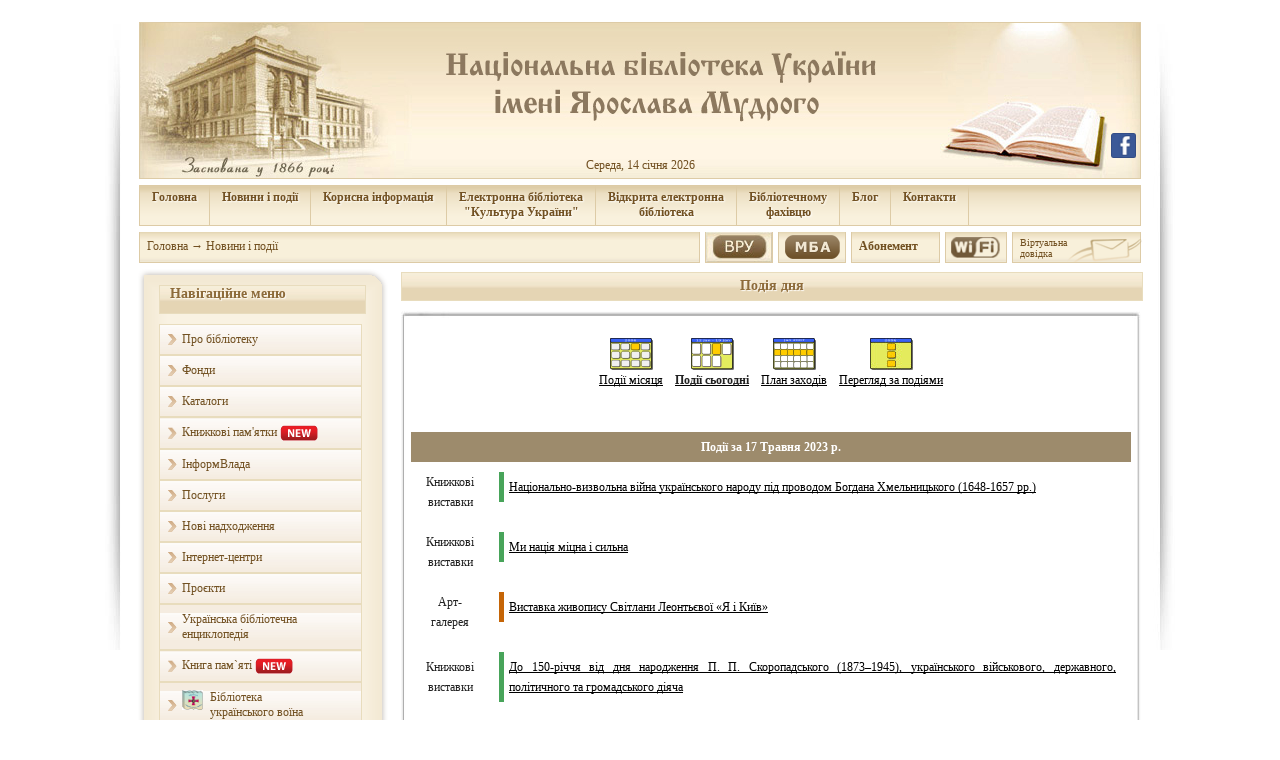

--- FILE ---
content_type: text/html; charset=UTF-8
request_url: https://nlu.org.ua/event.php?date=2023-05-17
body_size: 44014
content:
<?xml version="1.0" encoding="utf-8"?>
<!DOCTYPE html PUBLIC "-//W3C//DTD XHTML 1.0 Strict//EN" "http://www.w3.org/TR/xhtml1/DTD/xhtml1-strict.dtd"><html xmlns="http://www.w3.org/1999/xhtml" xml:lang="uk-ua" lang="uk-ua">
<title>Національна бібліотека України ім. Ярослава Мудрого</title>
<link type="image/png" rel="icon" href="/favicon.ico" />
<meta name="keywords" lang="ru" content="библиотека, библиотека киев, библиотека им. Ярослава Мудрого" />
<meta name="keywords" lang="ua" content="бібліотека, бібліотека київ, бібліотека ім. Ярослава Мудрого" />
<meta name="keywords" lang="en" content="library, library kiev, Yaroslav Mudryi National Library of Ukraine" />
<META NAME="Description" CONTENT="Національна  бібліотека України імені Ярослава Мудрого – провідний державний культурний, освітній, науково-інформаційний заклад. Це загальнодоступна установа з універсальними за змістом фондами, яка обслуговує найширші верстви населення.">
<meta name="google-translate-customization" content="ca0e50e2d51add6e-37d334e6edc7d686-g4889ec6b220e89c3-9"></meta>
<head>
<link rel="stylesheet" href="css/style.css?ver=2" type="text/css" />
<link rel="stylesheet" href="css/content.css" type="text/css" />
<link rel="stylesheet" href="css/material-icon.css" type="text/css" />
<script type="text/javascript" src="js/tinymce/jscripts/tiny_mce/tiny_mce.js"></script>
<script type="text/javascript" src="js/jquery-1.12.4.min.js"></script>
<!-- <script type='text/javascript' src='http://ajax.googleapis.com/ajax/libs/jquery/1.4.2/jquery.min.js'></script> -->
<script src="js/script.js" type="text/javascript"></script>
<script type='text/javascript' src='plugins/gallery/js/script.js'></script>
<script type='text/javascript' src='js/date.format.js'></script>
<script type='text/javascript' src='js/CalendarBox.js'></script>

<!-- <script type="text/javascript" src="plugins/highslide/highslide-with-html.js"></script> --!>
<script type="text/javascript" src="plugins/highslide/highslide-with-gallery.js"></script>
<link rel="stylesheet" type="text/css" href="plugins/highslide/highslide.css" />

<script type="text/javascript">
hs.graphicsDir = 'plugins/highslide/graphics/';
hs.align = 'center';
hs.transitions = ['expand', 'crossfade'];
hs.outlineType = 'glossy-dark';
hs.wrapperClassName = 'dark';
hs.fadeInOut = true;
hs.dimmingOpacity = 0.75;

// Add the controlbar
if (hs.addSlideshow) hs.addSlideshow({
        //slideshowGroup: 'group1',
        interval: 5000,
        repeat: false,
        useControls: true,
        fixedControls: 'fit',
        overlayOptions: {
                opacity: .6,
                position: 'bottom center',
                hideOnMouseOut: true
        }
});

</script>

<!-- Global site tag (gtag.js) - Google Analytics -->
<!--
<script async src="https://www.googletagmanager.com/gtag/js?id=UA-50766008-2"></script>
<script>
  window.dataLayer = window.dataLayer || [];
  function gtag(){dataLayer.push(arguments);}
  gtag('js', new Date());

  gtag('config', 'UA-50766008-2');
  gtag('config', 'UA-50766008-7');
</script>
 -->
 <!-- Google tag (gtag.js) -->
<script async src="https://www.googletagmanager.com/gtag/js?id=G-6D1XRRV20N"></script>
<script>
  window.dataLayer = window.dataLayer || [];
  function gtag(){dataLayer.push(arguments);}
  gtag('js', new Date());

  gtag('config', 'G-6D1XRRV20N');
</script>
 
<script language=javascript>
</script>
<script type='text/javascript' src='//translate.google.com/translate_a/element.js?cb=googleTranslateElementInit'></script>
</head>
<body class=bg onClick='HideAll()'>
﻿<div id="up_knopka"><img src="./img/arrow_up.png"></div>
<script type="text/javascript">
  var top_show = 100; // В каком положении полосы прокрутки начинать показ кнопки "Наверх"
  var delay = 800; // Задержка прокрутки
  $(document).ready(function() {
    $(window).scroll(function () { // При прокрутке попадаем в эту функцию
      /* В зависимости от положения полосы прокрукти и значения top_show, скрываем или открываем кнопку "Наверх" */
      if ($(this).scrollTop() > top_show) $('#up_knopka').fadeIn();
      else $('#up_knopka').fadeOut();
    });
    $('#up_knopka').click(function () { // При клике по кнопке "Наверх" попадаем в эту функцию
      /* Плавная прокрутка наверх */
      $('body,html').animate({
        scrollTop: 0
      }, delay);
    });
  });
</script>

	
	<!--<div class='head2' style='position:absolute; z-index:999; margin-left:40%; margin-top:60px'><img src="./img/Ramka_150_year.png" width="280"></div>
-->

<table style='margin:auto' width=1000>
<tr><td colspan=2><a href='https://www.facebook.com/nlu.org.ua/' title='facebook'><div style='position:absolute; z-index:6; margin-left:972px; top:133px; '><img style='width:25px;' src='img/facebook.png'></div></a><div style='position:absolute; z-index:6; margin-left:1025px; top:10px;' id='google_translate_element'></div>
<script type='text/javascript'>
function googleTranslateElementInit()
{
new google.translate.TranslateElement({pageLanguage: 'uk', includedLanguages: 'ar,az,be,bg,cs,da,de,el,en,es,et,fi,fr,hy,it,ja,ko,nl,no,pl,pt,ru,sk,sl,sr,sv,sw,uk,zh-CN,zh-TW', layout: google.translate.TranslateElement.InlineLayout.SIMPLE, gaTrack: true, gaId: 'UA-50766008-2',autoDisplay: false}, 'google_translate_element');
}
</script><div  id='Clock' class='head1'><div class='Time' >Середа, 14 січня 2026</div></div>
<a href='/'><div style='position:absolute; cursor:pointer; top:25px; height:120px; width:210px; margin-left:20px; z-index:11' onClick='window.location="/"'></div></a>
<div class='TopMenu'><table cellpadding=0 cellspacing=0>
<tr>
<td onClick='window.location="/"'><div class='MenuTitle'><a href='/'>Головна</a></div>
</td><td onClick='window.location="event.php"'  onMouseOut='document.getElementById("submenu_80").style.display="none";' onMouseOver='document.getElementById("submenu_80").style.display="block";'><div class='MenuTitle'><a href='event.php'>Новини і події</a></div>
<div class='subMenu' id='submenu_80'>
<table cellspacing=0>
<tr class='MenuItem' onMouseOver='this.className="MenuItemHover"' onMouseOut='this.className="MenuItem"' onClick='window.location="event.php?Podiyi=2"'><td valign=top><a href='event.php?Podiyi=2' class='MenuItem'>Арт-галерея</a></td></tr>
<tr class='MenuItem' onMouseOver='this.className="MenuItemHover"' onMouseOut='this.className="MenuItem"' onClick='window.location="event.php?Podiyi=14"'><td valign=top><a href='event.php?Podiyi=14' class='MenuItem'>БібліоМайстерня</a></td></tr>
<tr class='MenuItem' onMouseOver='this.className="MenuItemHover"; document.getElementById("submenu_120").style.display="block";' onMouseOut='this.className="MenuItem"; document.getElementById("submenu_120").style.display="none";'><td valign=top><span class='MenuTitle' style='font-weight:normal'>Вітальні</span></td><td style='padding:0'><div style='margin-top:-13px;' class='subMenuL2' id='submenu_120'>
<div class='MenuItemL2' onMouseOver='this.className="MenuItemHoverL2"' onMouseOut='this.className="MenuItemL2"' onClick='window.location="event.php?Podiyi=12"'><a href='event.php?Podiyi=12' class='MenuItem'>Бібліовітальня на Грушевського</a></div>
<div class='MenuItemL2' onMouseOver='this.className="MenuItemHoverL2"' onMouseOut='this.className="MenuItemL2"' onClick='window.location="event.php?Podiyi=6"'><a href='event.php?Podiyi=6' class='MenuItem'>Літературно-мистецька вітальня "Гармонія Всесвіту"</a></div>
<div class='MenuItemL2' onMouseOver='this.className="MenuItemHoverL2"' onMouseOut='this.className="MenuItemL2"' onClick='window.location="event.php?Podiyi=8"'><a href='event.php?Podiyi=8' class='MenuItem'>Кіномистецька вітальня</a></div>
<div class='MenuItemL2' onMouseOver='this.className="MenuItemHoverL2"' onMouseOut='this.className="MenuItemL2"' onClick='window.location="event.php?Podiyi=13"'><a href='event.php?Podiyi=13' class='MenuItem'>Музична вітальня</a></div>

</div>
</td></tr>
<tr class='MenuItem' onMouseOver='this.className="MenuItemHover"; document.getElementById("submenu_124").style.display="block";' onMouseOut='this.className="MenuItem"; document.getElementById("submenu_124").style.display="none";'><td valign=top><span class='MenuTitle' style='font-weight:normal'>Клуби</span></td><td style='padding:0'><div style='margin-top:-13px;' class='subMenuL2' id='submenu_124'>
<div class='MenuItemL2' onMouseOver='this.className="MenuItemHoverL2"' onMouseOut='this.className="MenuItemL2"' onClick='window.location="event.php?Podiyi=4"'><a href='event.php?Podiyi=4' class='MenuItem'>Бібліотечний клуб "Бібліотека і Місто"</a></div>
<div class='MenuItemL2' onMouseOver='this.className="MenuItemHoverL2"' onMouseOut='this.className="MenuItemL2"' onClick='window.location="event.php?Podiyi=7"'><a href='event.php?Podiyi=7' class='MenuItem'>Клуб прихильників книги "Субота у Бегемота"</a></div>
<div class='MenuItemL2' onMouseOver='this.className="MenuItemHoverL2"' onMouseOut='this.className="MenuItemL2"' onClick='window.location="event.php?Podiyi=9"'><a href='event.php?Podiyi=9' class='MenuItem'>Клуб шанувальників музики "Душу музикою омий"</a></div>
<div class='MenuItemL2' onMouseOver='this.className="MenuItemHoverL2"' onMouseOut='this.className="MenuItemL2"' onClick='window.location="event.php?Podiyi=10"'><a href='event.php?Podiyi=10' class='MenuItem'>Пісенно-туристський клуб	</a></div>
<div class='MenuItemL2' onMouseOver='this.className="MenuItemHoverL2"' onMouseOut='this.className="MenuItemL2"' onClick='window.location="event.php?Podiyi=15"'><a href='event.php?Podiyi=15' class='MenuItem'>Музичний клуб "Академія"</a></div>

</div>
</td></tr>
<tr class='MenuItem' onMouseOver='this.className="MenuItemHover"; document.getElementById("submenu_129").style.display="block";' onMouseOut='this.className="MenuItem"; document.getElementById("submenu_129").style.display="none";'><td valign=top><span class='MenuTitle' style='font-weight:normal'>Студії</span></td><td style='padding:0'><div style='margin-top:-13px;' class='subMenuL2' id='submenu_129'>
<div class='MenuItemL2' onMouseOver='this.className="MenuItemHoverL2"' onMouseOut='this.className="MenuItemL2"' onClick='window.location="event.php?Podiyi=3"'><a href='event.php?Podiyi=3' class='MenuItem'>Шевченкознавчі студії</a></div>

</div>
</td></tr>
<tr class='MenuItem' onMouseOver='this.className="MenuItemHover"; document.getElementById("submenu_132").style.display="block";' onMouseOut='this.className="MenuItem"; document.getElementById("submenu_132").style.display="none";'><td valign=top><span class='MenuTitle' style='font-weight:normal'>Книжкові виставки</span></td><td style='padding:0'><div style='margin-top:-13px;' class='subMenuL2' id='submenu_132'>
<div class='MenuItemL2' onMouseOver='this.className="MenuItemHoverL2"' onMouseOut='this.className="MenuItemL2"' onClick='window.location="event.php?Podiyi=1"'><a href='event.php?Podiyi=1' class='MenuItem'>Традиційні</a></div>
<div class='MenuItemL2' onMouseOver='this.className="MenuItemHoverL2"' onMouseOut='this.className="MenuItemL2"' onClick='window.location="event.php?Podiyi=11"'><a href='event.php?Podiyi=11' class='MenuItem'>Віртуальні</a></div>

</div>
</td></tr>
<tr class='MenuItem' onMouseOver='this.className="MenuItemHover"' onMouseOut='this.className="MenuItem"' onClick='window.location="event.php?Podiyi=0"'><td valign=top><a href='event.php?Podiyi=0' class='MenuItem'>Презентації</a></td></tr>
<tr class='MenuItem' onMouseOver='this.className="MenuItemHover"' onMouseOut='this.className="MenuItem"' onClick='window.location="event.php?Podiyi=5"'><td valign=top><a href='event.php?Podiyi=5' class='MenuItem'>Інші події	</a></td></tr>
</table>
</div>
</td><td   onMouseOut='document.getElementById("submenu_8").style.display="none";' onMouseOver='document.getElementById("submenu_8").style.display="block";'><div class='MenuTitle'>Корисна інформація</div>
<div class='subMenu' id='submenu_8'>
<table cellspacing=0>
<tr class='MenuItem' onMouseOver='this.className="MenuItemHover"' onMouseOut='this.className="MenuItem"' onClick='window.location="article.php?id=26"'><td valign=top><a href='article.php?id=26' class='MenuItem'>Графік обслуговування<br> користувачів</a></td></tr>
<tr class='MenuItem' onMouseOver='this.className="MenuItemHover"' onMouseOut='this.className="MenuItem"' onClick='window.location="article.php?id=25"'><td valign=top><a href='article.php?id=25' class='MenuItem'>Правила користування</a></td></tr>
<tr class='MenuItem' onMouseOver='this.className="MenuItemHover"' onMouseOut='this.className="MenuItem"' onClick='window.location="article.php?id=57"'><td valign=top><a href='article.php?id=57' class='MenuItem'>Поради користувачу</a></td></tr>
<tr class='MenuItem' onMouseOver='this.className="MenuItemHover"' onMouseOut='this.className="MenuItem"' onClick='window.location="article.php?id=47"'><td valign=top><a href='article.php?id=47' class='MenuItem'>Путівник</a></td></tr>
<tr class='MenuItem' onMouseOver='this.className="MenuItemHover"' onMouseOut='this.className="MenuItem"' onClick='window.location="article.php?id=80"'><td valign=top><a href='article.php?id=80' class='MenuItem'>Бібліографічні уроки</a></td></tr>
<tr class='MenuItem' onMouseOver='this.className="MenuItemHover"' onMouseOut='this.className="MenuItem"' onClick='window.location="article.php?id=16"'><td valign=top><a href='article.php?id=16' class='MenuItem'>Дні відкритих дверей</a></td></tr>
</table>
</div>
</td><td   onMouseOut='document.getElementById("submenu_7").style.display="none";' onMouseOver='document.getElementById("submenu_7").style.display="block";'><div class='MenuTitle'><a href="redirect.php?url=https://elib.nlu.org.ua">Електронна бібліотека<br>"Культура України"</a></div>
<div class='subMenu' id='submenu_7'>
<table cellspacing=0>
<tr class='MenuItem' onMouseOver='this.className="MenuItemHover"' onMouseOut='this.className="MenuItem"' onClick='window.location="redirect.php?url=http://elib.nlu.org.ua"'><td valign=top><a href='redirect.php?url=http://elib.nlu.org.ua' class='MenuItem'><img border=0 src="img/elib_logo.jpg"></a></td></tr>
</table>
</div>
</td><td   onMouseOut='document.getElementById("submenu_140").style.display="none";' onMouseOver='document.getElementById("submenu_140").style.display="block";'><div class='MenuTitle'><a href="redirect.php?url=https://web.nlu.org.ua">Відкрита електронна<br>бібліотека</a></div>
<div class='subMenu' id='submenu_140'>
<table cellspacing=0>
<tr class='MenuItem' onMouseOver='this.className="MenuItemHover"' onMouseOut='this.className="MenuItem"' onClick='window.location="redirect.php?url=http://web.nlu.org.ua"'><td valign=top><a href='redirect.php?url=http://web.nlu.org.ua' class='MenuItem'><img border=0 src="img/web_logo.jpg"></a></td></tr>
</table>
</div>
</td><td   onMouseOut='document.getElementById("submenu_69").style.display="none";' onMouseOver='document.getElementById("submenu_69").style.display="block";'><div class='MenuTitle'><a href="redirect.php?url=http://profy.nlu.org.ua">Бібліотечному<br>фахівцю</a></div>
<div class='subMenu' id='submenu_69'>
<table cellspacing=0>
<tr class='MenuItem' onMouseOver='this.className="MenuItemHover"' onMouseOut='this.className="MenuItem"' onClick='window.location="redirect.php?url=http://profy.nplu.org"'><td valign=top><a href='redirect.php?url=http://profy.nplu.org' class='MenuItem'><img border=0 src="img/profy.jpg"></a></td></tr>
</table>
</div>
</td><td onClick='window.location="redirect.php?url=http://oth.nlu.org.ua"'><div class='MenuTitle'><a href='redirect.php?url=http://oth.nlu.org.ua'><a href="redirect.php?url=http://oth.nlu.org.ua">Блог</a></a></div>
</td><td onClick='window.location="article.php?id=19"'><div class='MenuTitle'><a href='article.php?id=19'>Контакти</a></div>
</td></tr>
</table>
</div><div class='Kroshki'><a href='/'>Головна</a>&nbsp;→&nbsp<a href='event.php'>Новини і події</a></div>
<a href='article.php?id=113' title='Електронне замовлення документів та інформації'><div style='background:url("../img/vzvr.jpg") repeat scroll 0 0 rgba(0, 0, 0, 0)' class='mba'></div>
</a>
<a href='article.php?id=105' title='Замовлення МБА'><div class='mba'></div>
</a>
<div class='oboniment'><a href='article.php?id=260'><h1>Aбонемент</h1></a>
</div>
<div class='wifi'><a title='Безкоштовний Wi-Fi' class='' href='article.php?id=84'><img style='height:21px;' src='img/wifi.png'></a></div><div class='VirtDovidka'><a href='article.php?id=40'>Віртуальна<br>довідка</a>
<div></div></div>
</td></tr>
<tr><td width=260><div class='borders1'><div class='borders'><div class='r'><div class='b'><div class='l'><div class='t-l'><div class='t-r'><div class='b-r'><div class='b-l'>
<div class='zagolovok'>
<h3>Навігаційне меню<h3>
</div>
<div class='BlockContent'>
<div class='HorizontalMenuBG' onClick=''><div class='HorizontalMenuTitle' onClick='HideHorizontalMenu(10);'>Про бібліотеку</div>
<div class='subMenuHorizontal' id='submenu_10'>
<div class='MenuItemHorizontal' onClick='window.location="struct.php";'><div class='HorizontalSubMenuTitle'><a href='struct.php'>Структура бібліотеки</a></div></div>
<div class='MenuItemHorizontal' onClick='window.location="article.php?id=33";'><div class='HorizontalSubMenuTitle'><a href='article.php?id=33'>Про бібліотеку</a></div></div>
<div class='MenuItemHorizontal' onClick='window.location="article.php?id=283";'><div class='HorizontalSubMenuTitle'><a href='article.php?id=283'>Громадське обговорення</a></div></div>
<div class='MenuItemHorizontal' onClick='window.location="article.php?id=262";'><div class='HorizontalSubMenuTitle'><a href='article.php?id=262'>Ювілей НПБУ</a></div></div>
<div class='MenuItemHorizontal' onClick='window.location="muzei/index.html";'><div class='HorizontalSubMenuTitle'><a href='muzei/index.html'>Музей історії НПБУ</a></div></div>
<div class='MenuItemHorizontal' onClick='window.location="article.php?id=374";'><div class='HorizontalSubMenuTitle'><a href='article.php?id=374'>Бібліотека на ТБ</a></div></div>
<div class='MenuItemHorizontal' onClick='window.location="article.php?id=114";'><div class='HorizontalSubMenuTitle'><a href='article.php?id=114'>Бібліотека на Грушевского<br> 20.01.14 - 26.02.14</a></div></div>
<div class='MenuItemHorizontal' onClick='window.location="event.php?id=350";'><div class='HorizontalSubMenuTitle'><a href='event.php?id=350'>Бібліотекарі - захисники вітчизни</a></div></div>
<div class='MenuItemHorizontal' onClick='window.location="article.php?id=68";'><div class='HorizontalSubMenuTitle'><a href='article.php?id=68'>Віртуальна екскурсія<br>бібліотекою</a></div></div>
<div class='MenuItemHorizontal' onClick='window.location="article.php?id=199";'><div class='HorizontalSubMenuTitle'><a href='article.php?id=199'>День бібліотек</a></div></div>
<div class='MenuItemHorizontal' onClick='window.location="article.php?id=660";'><div class='HorizontalSubMenuTitle'><a href='article.php?id=660'>Звіти</a></div></div>
</div>
</div>
<div class='HorizontalMenuBG' onClick='window.location="article.php?id=4";'><div class='HorizontalMenuTitle' onClick='HideHorizontalMenu(20);'><a href='article.php?id=4'>Фонди</a></div>
<div class='subMenuHorizontal' id='submenu_20'>
</div>
</div>
<div class='HorizontalMenuBG' onClick=''><div class='HorizontalMenuTitle' onClick='HideHorizontalMenu(15);'>Каталоги</div>
<div class='subMenuHorizontal' id='submenu_15'>
<div class='MenuItemHorizontal' onClick='window.location="article.php?id=2";'><div class='HorizontalSubMenuTitle'><a href='article.php?id=2'>Електронні</a></div></div>
<div class='MenuItemHorizontal' onClick='window.location="article.php?id=1";'><div class='HorizontalSubMenuTitle'><a href='article.php?id=1'>Традиційні</a></div></div>
</div>
</div>
<div class='HorizontalMenuBG' onClick='window.location="http://kp.nlu.org.ua";'><div class='HorizontalMenuTitle' onClick='HideHorizontalMenu(117);'><a href='http://kp.nlu.org.ua'>Книжкові пам'ятки <img border=0 src="img/new.gif"></a></div>
<div class='subMenuHorizontal' id='submenu_117'>
</div>
</div>
<div class='HorizontalMenuBG' onClick='window.location="article.php?id=423";'><div class='HorizontalMenuTitle' onClick='HideHorizontalMenu(116);'><a href='article.php?id=423'>ІнформВлада</a></div>
<div class='subMenuHorizontal' id='submenu_116'>
</div>
</div>
<div class='HorizontalMenuBG' onClick=''><div class='HorizontalMenuTitle' onClick='HideHorizontalMenu(21);'>Послуги</div>
<div class='subMenuHorizontal' id='submenu_21'>
<div class='MenuItemHorizontal' onClick='window.location="article.php?id=27";'><div class='HorizontalSubMenuTitle'><a href='article.php?id=27'>Основні послуги</a></div></div>
<div class='MenuItemHorizontal' onClick='window.location="article.php?id=3";'><div class='HorizontalSubMenuTitle'><a href='article.php?id=3'>Додаткові послуги</a></div></div>
</div>
</div>
<div class='HorizontalMenuBG' onClick='window.location="vustavki.php";'><div class='HorizontalMenuTitle' onClick='HideHorizontalMenu(35);'><a href='vustavki.php'>Нові надходження</a></div>
<div class='subMenuHorizontal' id='submenu_35'>
</div>
</div>
<div class='HorizontalMenuBG' onClick='window.location="article.php?id=39";'><div class='HorizontalMenuTitle' onClick='HideHorizontalMenu(71);'><a href='article.php?id=39'>Інтернет-центри</a></div>
<div class='subMenuHorizontal' id='submenu_71'>
</div>
</div>
<div class='HorizontalMenuBG' onClick='window.location="article.php?id=644";'><div class='HorizontalMenuTitle' onClick='HideHorizontalMenu(147);'><a href='article.php?id=644'>Проєкти</a></div>
<div class='subMenuHorizontal' id='submenu_147'>
</div>
</div>
<div class='HorizontalMenuBG' onClick='window.location="http://ube.nplu.org";'><div class='HorizontalMenuTitle' onClick='HideHorizontalMenu(100);'><a href='http://ube.nplu.org'>Українська бібліотечна енциклопедія</a></div>
<div class='subMenuHorizontal' id='submenu_100'>
</div>
</div>
<div class='HorizontalMenuBG' onClick='window.location="article.php?id=613";'><div class='HorizontalMenuTitle' onClick='HideHorizontalMenu(146);'><a href='article.php?id=613'>Книга пам`яті <img border=0 src="img/new.gif"</a></div>
<div class='subMenuHorizontal' id='submenu_146'>
</div>
</div>
<div class='HorizontalMenuBG' onClick='window.location="article.php?id=152";'><div class='HorizontalMenuTitle' onClick='HideHorizontalMenu(99);'><a href='article.php?id=152'><img style="float:left; height:20px; margin-right:7px;"  src="img/bibl.png">Бібліотека<br>українського воїна</a></div>
<div class='subMenuHorizontal' id='submenu_99'>
</div>
</div>
<div class='HorizontalMenuBG' onClick='window.location="article.php?id=176";'><div class='HorizontalMenuTitle' onClick='HideHorizontalMenu(107);'><a href='article.php?id=176'>На допомогу військовим та волонтерам</a></div>
<div class='subMenuHorizontal' id='submenu_107'>
</div>
</div>
<div class='HorizontalMenuBG' onClick='window.location="https://nlu.org.ua/article.php?id=488";'><div class='HorizontalMenuTitle' onClick='HideHorizontalMenu(142);'><a href='https://nlu.org.ua/article.php?id=488'>Українська мова - державна мова</a></div>
<div class='subMenuHorizontal' id='submenu_142'>
</div>
</div>
<div class='HorizontalMenuBG' onClick='window.location="article.php?id=561";'><div class='HorizontalMenuTitle' onClick='HideHorizontalMenu(143);'><a href='article.php?id=561'>Оперативна інформація за інтернет-ресурсами <img border=0 src="img/new.gif"></a></div>
<div class='subMenuHorizontal' id='submenu_143'>
</div>
</div>
<div class='HorizontalMenuBG' onClick='window.location="https://nlu.org.ua/article.php?id=572";'><div class='HorizontalMenuTitle' onClick='HideHorizontalMenu(145);'><a href='https://nlu.org.ua/article.php?id=572'>Уповноважений Верховної Ради України з прав людини</a></div>
<div class='subMenuHorizontal' id='submenu_145'>
</div>
</div>
<div class='HorizontalMenuBG' onClick='window.location="https://IndependenceWar.nlu.org.ua";'><div class='HorizontalMenuTitle' onClick='HideHorizontalMenu(149);'><a href='https://IndependenceWar.nlu.org.ua'>«Війна за Незалежність» <img border=0 src="img/new.gif"></a></div>
<div class='subMenuHorizontal' id='submenu_149'>
</div>
</div>
</div></div></div></div></div></div></div></div></div></div><div class='borders1'><div class='borders'><div class='r'><div class='b'><div class='l'><div class='t-l'><div class='t-r'><div class='b-r'><div class='b-l'>
<div class='zagolovok'>
<h3>Новини і події<h3>
</div>
<div class='BlockContent'><div id='calendar'><table cellpadding=0 cellspacing=0 style='border-collapse:collapse'><tr><td class='month_cal'><span onClick='ShowCalendar(2025,1)' style='padding:0 5px; cursor:pointer; text-align:center;'>«</span><span onClick='ShowCalendar(2026,0)' style='cursor:pointer; text-align:center;'><</span></td><td class='month_cal' colspan=5 align=center><a href='event.php?month=1&year=2026'>Січень</a> 2026</td>
<td class='month_cal'><span onClick='ShowCalendar(2026,2)' style='cursor:pointer; text-align:center;'>></span><span onClick='ShowCalendar(2027,1)' style='padding:0 5px; cursor:pointer; text-align:center;'>»</span></td></tr><th><span class='cal_table_h'>Пн</span></th><th><span class='cal_table_h'>Вт</span></th><th><span class='cal_table_h'>Ср</span></th><th><span class='cal_table_h'>Чт</span></th><th><span class='cal_table_h'>Пт</span></th><th><span class='cal_table_h'>Сб</span></th><th><span class='cal_table_h'>Нд</span></th><tr><td class='cal_table'></td><td class='cal_table'></td><td class='cal_table'></td><td class='cal_table'  onClick='window.location="event.php?date=2026-01-01";'><a href='event.php?date=2026-01-01'>1</a></td><td class='cal_event'  onClick='window.location="event.php?date=2026-01-02";'><a href='event.php?date=2026-01-02'>2</a></td><td class='cal_table'  onClick='window.location="event.php?date=2026-01-03";'><a href='event.php?date=2026-01-03'>3</a></td><td class='cal_table'  onClick='window.location="event.php?date=2026-01-04";'><a href='event.php?date=2026-01-04'>4</a></td></tr><tr><td class='cal_event'  onClick='window.location="event.php?date=2026-01-05";'><a href='event.php?date=2026-01-05'>5</a></td><td class='cal_table'  onClick='window.location="event.php?date=2026-01-06";'><a href='event.php?date=2026-01-06'>6</a></td><td class='cal_table'  onClick='window.location="event.php?date=2026-01-07";'><a href='event.php?date=2026-01-07'>7</a></td><td class='cal_table'  onClick='window.location="event.php?date=2026-01-08";'><a href='event.php?date=2026-01-08'>8</a></td><td class='cal_event'  onClick='window.location="event.php?date=2026-01-09";'><a href='event.php?date=2026-01-09'>9</a></td><td class='cal_table'  onClick='window.location="event.php?date=2026-01-10";'><a href='event.php?date=2026-01-10'>10</a></td><td class='cal_table'  onClick='window.location="event.php?date=2026-01-11";'><a href='event.php?date=2026-01-11'>11</a></td></tr><tr><td class='cal_event'  onClick='window.location="event.php?date=2026-01-12";'><a href='event.php?date=2026-01-12'>12</a></td><td class='cal_table'  onClick='window.location="event.php?date=2026-01-13";'><a href='event.php?date=2026-01-13'>13</a></td><td class='cal_table' style='border:2px solid #736852' onClick='window.location="event.php?date=2026-01-14";'><a href='event.php?date=2026-01-14'>14</a></td><td class='cal_table'  onClick='window.location="event.php?date=2026-01-15";'><a href='event.php?date=2026-01-15'>15</a></td><td class='cal_table'  onClick='window.location="event.php?date=2026-01-16";'><a href='event.php?date=2026-01-16'>16</a></td><td class='cal_table'  onClick='window.location="event.php?date=2026-01-17";'><a href='event.php?date=2026-01-17'>17</a></td><td class='cal_table'  onClick='window.location="event.php?date=2026-01-18";'><a href='event.php?date=2026-01-18'>18</a></td></tr><tr><td class='cal_table'  onClick='window.location="event.php?date=2026-01-19";'><a href='event.php?date=2026-01-19'>19</a></td><td class='cal_table'  onClick='window.location="event.php?date=2026-01-20";'><a href='event.php?date=2026-01-20'>20</a></td><td class='cal_table'  onClick='window.location="event.php?date=2026-01-21";'><a href='event.php?date=2026-01-21'>21</a></td><td class='cal_table'  onClick='window.location="event.php?date=2026-01-22";'><a href='event.php?date=2026-01-22'>22</a></td><td class='cal_table'  onClick='window.location="event.php?date=2026-01-23";'><a href='event.php?date=2026-01-23'>23</a></td><td class='cal_table'  onClick='window.location="event.php?date=2026-01-24";'><a href='event.php?date=2026-01-24'>24</a></td><td class='cal_table'  onClick='window.location="event.php?date=2026-01-25";'><a href='event.php?date=2026-01-25'>25</a></td></tr><tr><td class='cal_table'  onClick='window.location="event.php?date=2026-01-26";'><a href='event.php?date=2026-01-26'>26</a></td><td class='cal_table'  onClick='window.location="event.php?date=2026-01-27";'><a href='event.php?date=2026-01-27'>27</a></td><td class='cal_table'  onClick='window.location="event.php?date=2026-01-28";'><a href='event.php?date=2026-01-28'>28</a></td><td class='cal_table'  onClick='window.location="event.php?date=2026-01-29";'><a href='event.php?date=2026-01-29'>29</a></td><td class='cal_table'  onClick='window.location="event.php?date=2026-01-30";'><a href='event.php?date=2026-01-30'>30</a></td><td class='cal_table'  onClick='window.location="event.php?date=2026-01-31";'><a href='event.php?date=2026-01-31'>31</a></td><td class='cal_table'></td></tr></table>
</div></div></div></div></div></div></div></div></div></div></div><div class='borders1'><div class='borders'><div class='r'><div class='b'><div class='l'><div class='t-l'><div class='t-r'><div class='b-r'><div class='b-l'>
<div class='zagolovok'>
<h3>Навігаційне меню<h3>
</div>
<div class='BlockContent'>
<div class='HorizontalMenuBG' onClick='window.location="http://elib.nlu.org.ua/collection.html?id=233";'><div class='HorizontalMenuTitle' onClick='HideHorizontalMenu(25);'><a href='http://elib.nlu.org.ua/collection.html?id=233'>Видання НБУ ім. Ярослава Мудрого</a></div>
<div class='subMenuHorizontal' id='submenu_25'>
</div>
</div>
<div class='HorizontalMenuBG' onClick='window.location="calendar_dat.php";'><div class='HorizontalMenuTitle' onClick='HideHorizontalMenu(79);'><a href='calendar_dat.php'>Календар знаменних і пам’ятних дат</a></div>
<div class='subMenuHorizontal' id='submenu_79'>
</div>
</div>
<div class='HorizontalMenuBG' onClick='window.location="article.php?id=138";'><div class='HorizontalMenuTitle' onClick='HideHorizontalMenu(96);'><a href='article.php?id=138'>Інформаційний центр з питань культури та мистецтва</a></div>
<div class='subMenuHorizontal' id='submenu_96'>
</div>
</div>
<div class='HorizontalMenuBG' onClick='window.location="http://nlu.org.ua/vustavki.php?type=3";'><div class='HorizontalMenuTitle' onClick='HideHorizontalMenu(78);'><a href='http://nlu.org.ua/vustavki.php?type=3'>Віртуальні виставки</a></div>
<div class='subMenuHorizontal' id='submenu_78'>
</div>
</div>
<div class='HorizontalMenuBG' onClick='window.location="http://orf.nplu.org";'><div class='HorizontalMenuTitle' onClick='HideHorizontalMenu(103);'><a href='http://orf.nplu.org'>Обмінний і резервний фонд</a></div>
<div class='subMenuHorizontal' id='submenu_103'>
</div>
</div>
<div class='HorizontalMenuBG' onClick='window.location="article.php?id=51";'><div class='HorizontalMenuTitle' onClick='HideHorizontalMenu(27);'><a href='article.php?id=51'>Путівник по світових електронних бібліотеках</a></div>
<div class='subMenuHorizontal' id='submenu_27'>
</div>
</div>
<div class='HorizontalMenuBG' onClick='window.location="article.php?id=24";'><div class='HorizontalMenuTitle' onClick='HideHorizontalMenu(34);'><a href='article.php?id=24'>Мистецький Київ</a></div>
<div class='subMenuHorizontal' id='submenu_34'>
</div>
</div>
<div class='HorizontalMenuBG' onClick=''><div class='HorizontalMenuTitle' onClick='HideHorizontalMenu(28);'>Громадська приймальня</div>
<div class='subMenuHorizontal' id='submenu_28'>
<div class='MenuItemHorizontal' onClick='window.location="article.php?id=13";'><div class='HorizontalSubMenuTitle'><a href='article.php?id=13'>Про громадську приймальню</a></div></div>
<div class='MenuItemHorizontal' onClick='window.location="article.php?id=11";'><div class='HorizontalSubMenuTitle'><a href='article.php?id=11'>Як потрапити на прийом</a></div></div>
<div class='MenuItemHorizontal' onClick='window.location="article.php?id=12";'><div class='HorizontalSubMenuTitle'><a href='article.php?id=12'>Графік прийому громадян</a></div></div>
<div class='MenuItemHorizontal' onClick='window.location="article.php?id=14";'><div class='HorizontalSubMenuTitle'><a href='article.php?id=14'>Пам’ятка відвідувачам Громадської приймальні</a></div></div>
</div>
</div>
<div class='HorizontalMenuBG' onClick='window.location="article.php?id=123";'><div class='HorizontalMenuTitle' onClick='HideHorizontalMenu(94);'><a href='article.php?id=123'>На допомогу переселенцям і біженцям</a></div>
<div class='subMenuHorizontal' id='submenu_94'>
</div>
</div>
<div class='HorizontalMenuBG' onClick='window.location="article.php?id=31";'><div class='HorizontalMenuTitle' onClick='HideHorizontalMenu(29);'><a href='article.php?id=31'>Наші партнери</a></div>
<div class='subMenuHorizontal' id='submenu_29'>
</div>
</div>
<div class='HorizontalMenuBG' onClick=''><div class='HorizontalMenuTitle' onClick='HideHorizontalMenu(32);'>Публічні закупівлі</div>
<div class='subMenuHorizontal' id='submenu_32'>
<div class='MenuItemHorizontal' onClick='window.location="article.php?id=17";'><div class='HorizontalSubMenuTitle'><a href='article.php?id=17'>Річний план закупівель</a></div></div>
<div class='MenuItemHorizontal' onClick='window.location="article.php?id=496";'><div class='HorizontalSubMenuTitle'><a href='article.php?id=496'>Обґрунтування</a></div></div>
</div>
</div>
<div class='HorizontalMenuBG' onClick='window.location="article.php?id=480";'><div class='HorizontalMenuTitle' onClick='HideHorizontalMenu(118);'><a href='article.php?id=480'>Договори оренди державного майна</a></div>
<div class='subMenuHorizontal' id='submenu_118'>
</div>
</div>
</div></div></div></div></div></div></div></div></div></div><div class='borders1'><div class='borders'><div class='r'><div class='b'><div class='l'><div class='t-l'><div class='t-r'><div class='b-r'><div class='b-l'>
<div class='zagolovok'>
<h3>Графік роботи<h3>
</div>
<div class='BlockContent'><div style="text-align: center;"><em style="font-weight: normal;"><span style="font-size: small;"><em>Четверта п'ятниця</em></span></em></div>
<div style="text-align: center;"><em style="font-weight: normal;"><span style="font-size: small;"><em> кожного місяця &ndash;<span style="font-weight: bold;"> </span></em></span></em></div>
<div style="text-align: center;"><span style="font-size: small;"><em style="font-weight: normal;"><em><span style="font-weight: bold;">санітарний день</span><br /> (бібліотека не обслуговує користувачів).</em></em></span></div>
<div style="text-align: center;"><strong><span style="font-size: small;"><em style="font-weight: normal;"><a href="article.php?id=26"> </a>
<p><strong><a href="article.php?id=26">Детальніше про графік <strong>обслуговування користувачів</strong></a></strong></p>
</em></span></strong></div></div></div></div></div></div></div></div></div></div></div></td><td width=740><div class='zagolovok2'>
<h3>Подія дня<h3>
</div>
<div class='borders3'><div class='r-2'><div class='b-2'><div class='l-2'><div class='t-l-2'><div class='t-r-2'><div class='b-r-2'><div class='b-l-2'>
<div class='Block3Content'><table><tr><td align=center style='padding-right:10px;'><a href='event.php?month=01&year=2026'><img title='Події місяця' border=0 src='img/calmonth.png'><br>Події місяця</a></td>
<td align=center style='padding-right:10px;'><a href='event.php?date=2026-01-14'><img title='Події сьогодні' border=0 src='img/calday.png'><br><strong>Події сьогодні</strong></a></td><td align=center style='padding-right:10px;'><a href='plan_zahodiv.php'><img title='План заходів' border=0 src='img/calweek.png'><br>План заходів</a></td>
<td align=center><a href='event.php?Podiyi'><img title='Перегляд по подіях' border=0 src='img/podiyi.jpg'><br>Перегляд за подіями</a></td>
</table>
<br><br><table class='daily_calendar' cellspacing=0><thead><tr><th colspan=2>Події за 17 Травня 2023 р.</th></tr></thead>
<tr><td class='daily_calendar_time' style='text-align:center;'>Книжкові виставки</td><td><div style='border-color:#48a45a;'><a href='event.php?id=1955'>Національно-визвольна війна українського народу  під проводом Богдана Хмельницького (1648-1657 рр.) </a></div></td></tr>
<tr><td class='daily_calendar_time' style='text-align:center;'>Книжкові виставки</td><td><div style='border-color:#48a45a;'><a href='event.php?id=1966'>Ми нація міцна і сильна</a></div></td></tr>
<tr><td class='daily_calendar_time' style='text-align:center;'>Арт-галерея</td><td><div style='border-color:#C56507;'><a href='event.php?id=1973'>Виставка живопису Світлани Леонтьєвої «Я і Київ»</a></div></td></tr>
<tr><td class='daily_calendar_time' style='text-align:center;'>Книжкові виставки</td><td><div style='border-color:#48a45a;'><a href='event.php?id=1982'> До 150-річчя від дня народження П. П. Скоропадського (1873–1945),  українського військового, державного,  політичного та громадського діяча</a></div></td></tr>
<tr><td class='daily_calendar_time' style='text-align:center;'>Книжкові виставки</td><td><div style='border-color:#48a45a;'><a href='event.php?id=1975'>Солодка мрія (До Дня кондитера)  </a></div></td></tr>
<tr><td class='daily_calendar_time' style='text-align:center;'>Інші події</td><td><div style='border-color:#D3D3D3;'><a href='event.php?id=1981'>Лекція-зустріч із художнім керівником Національної філармонії України  Володимиром Лукашевим  «Національна філармонія України»</a></div></td></tr>
<tr><td class='daily_calendar_time' style='text-align:center;'>Книжкові виставки</td><td><div style='border-color:#48a45a;'><a href='event.php?id=1988'>Барвисте свято (До Дня вишиванки)</a></div></td></tr>
<tr><td class='daily_calendar_time' style='text-align:center;'>Інші події</td><td><div style='border-color:#D3D3D3;'><a href='event.php?id=1991'>XV Незалежний інтерактивний міжнародний  фестиваль авторів «НІМФА»</a></div></td></tr>
<tr><td class='daily_calendar_time' style='text-align:center;'>Книжкові виставки</td><td><div style='border-color:#48a45a;'><a href='event.php?id=2064'>«До Дня захисників і захисниць України»</a></div></td></tr>
<tr><td class='daily_calendar_time' style='text-align:center;'>Презентації</td><td><div style='border-color:#1366A0;'><a href='event.php?id=2281'>Просимо про допомогу</a></div></td></tr>
<tr><td class='daily_calendar_time' style='text-align:center'>Віртуальні виставки книжкові</td><td><div style='border-color:#800080'> <a href='vustavki.php?id=1197'>Українське книговидання  20-х  років  ХХ  ст. Українське  видавництво  в  Катеринославі</a></div></td></tr>
<tr><td class='daily_calendar_time' style='text-align:center'>Віртуальні виставки книжкові</td><td><div style='border-color:#800080'> <a href='vustavki.php?id=1199'>Російсько-українська війна. Біль і спротив</a></div></td></tr>
</table>
</div></div></div></div></div></div></div></div></div></td></tr>
</table>
<div class='footer_div'><div class='borders1'><div class='borders'><div class='r'><div class='b'><div class='l'><div class='t-l'><div class='t-r'><div class='b-r'><div class='b-l-footer'>
<div class='BlockContent'><div id='footer_side'>
<div id='footer_side_left'><p>  &copy; Національна бібліотека України імені Ярослава Мудрого, 2002-2026 nlu.org.ua</p></div>
<div id='footer_side_right'>Офіційна адреса:<br>
вул. Михайла Грушевського, 1<br>
м. Київ, 01001<br>
Тел./факс: (044) 278-8512<br>
Ел. пошта: office@nplu.org</div>
<div id='footer_side_ukc'><a href='https://ukc.gov.ua/'><img src='../img/ukc.jpg' style='height: 75px;'> </a></div>
</div>
</div></div></div></div></div></div></div></div></div></div></div>
<div style='width:1000px; margin:auto;'>

                <script language="jscript">&lt;!--
obHP.style.behavior="url('#default#homePage')";
obHP.addBehavior('#default#homePage');
if(obHP.isHomePage(window.location.href))bmQ+='&amp;h1';
//--&gt;
      </script>
                <script language="javascript1.2">&lt;!-- bmS=screen;bmQ+='&amp;d'+(bmS.colorDepth?bmS.colorDepth:bmS.pixelDepth)+"&amp;r"+bmS.width;
//--&gt;</script>
              
</div>
</body>
</html>


--- FILE ---
content_type: text/css
request_url: https://nlu.org.ua/css/style.css?ver=2
body_size: 26226
content:
html, body, div, span, applet, object, iframe, h1, h2, h3, h4, h5, h6, p, blockquote, pre, a, abbr, acronym, address, big, cite, code, del, dfn, font, img, ins, kbd, q, s, samp, small, strike, strong, sub, sup, tt, var, b, u, i, center, dl, dt, dd, ol, ul, li, fieldset, form, label, table, caption, tbody, tfoot, thead, tr, th, td {
    color:#725122;
    -border: 0 none;
    font-family: Verdana;
    font-size:12px;
    margin: 0;
    outline: 0 none;
    padding: 0;
    text-decoration: none;
    vertical-align: top;
    
}
img {
    border:none;
}
.goog-te-banner-frame{
    display:none;
}
body {
    top:0 !important;
}
table {
  /* margin:auto;*/
}

input,textarea {
    border:1px solid #acacac;
    border-radius:6px
}
input {
    height:20px;
    border-radius:6px;
    padding-left:5px;
}
#form_1,#form_2 {
    margin:0px;
}

#form_1 td
{
    vertical-align:middle;
    padding-bottom:2px;
}
#form_2 td
{
        vertical-align:middle;
    padding-bottom:2px;
}


p {
    color: #736852;
    font-size: 13px;
    font-weight: normal;
    padding-left: 15px;
    padding-right: 15px;
    text-indent:17px;
}
.head1 {
    background: url("../img/logo.jpg") no-repeat scroll 0 0 transparent;
    border: 1px solid #DDCBA6;
    height: 155px;
    margin: 5px auto 6px;
    overflow: visible;
    padding: 0;
    position: relative;
    text-align: center;
    width: 1000px;
    z-index: 5;
}
.head2{
    height: 155px;
    margin: 5px auto 6px;
}

.oboniment{
    background:url('../img/pathway.png');
    margin-left:5px;
    height:23px;
    margin-top:6px;
    border:1px solid #DDCBA6;
    border-top:none;
    padding: 7px 0 0 7px;
    float:left;
    font-size:10px;
    width:80px;
}

.BlockContent {
    margin-right:30px;
}

.Block2Content {
    border:1px solid #acacac;
    padding:25px 10px 25px;
    box-shadow:3px 3px 6px 2px #ACACAC;
    border-radius:3px 3px 3px 3px;
    font-family:Verdana,Arial,Helvetica,sans-serif ;
    font-size:13px;
    vertical-align:baseline;
    width:720px;
    color:#222;
    line-height:20px;
    float:left;
/*    margin-bottom:11px;*/
}

.Block2Content span, li, ul{
    font-family:Verdana;
    font-size:13px;
    color:#000;
}
.Block2Content p,.Block2Content font {
    font-family:Verdana,Arial,Helvetica,sans-serif;
    font-size:13px;
    color:#222;
/*    text-align:justify;*/
}

.Block2Content a{
    vertical-align:baseline;
    color:#222;
}
.Block2Content ul{
    padding-left:50px;
    color:#222;
}
.Block2Content strong{
        font-weight:bold;
    color:#222;
}

.Block2Content a{
        text-decoration:underline;
    color:#222;
}

.Block2Content a:hover{
        text-decoration:underline;
/*        font-weight:bold;
*/    color:#444;
}


.Block3Content {
/*  padding:25px 20px 0;
*/  font-family:Verdana,Arial,Helvetica,sans-serif ;
    font-size:13px;
    width:720px;
    color:#222;
    line-height:20px;
}


.Block3Content span, b{
 /* font-family:Verdana,Arial,Helvetica,sans-serif;
*/  font-size:13px;
    color:#222;
}
.Block3Content p{
/*  font-family:Verdana,Arial,Helvetica,sans-serif;
*/  font-size:13px;
    color:#222;
/*      text-align:justify;*/
}
.Block3Content li{
/*  font-family:Verdana,Arial,Helvetica,sans-serif;
*/  font-size:13px;
    color:#222;
    margin:8px 0;
/*      text-align:justify;*/
}
.Block2Content .daily_calendar_time, .Block3Content td, .Block3Content tr, .Block3Content table, .Block3Content h3, .Block3Content div, .Block3Content ul, .Block3Content ol, .Block3Content strong, .Block3Content h2, .Block3Content h1 ,.Block3Content h6, .Block3Content address {
    color:#222;
}

.Block3Content table
{
    margin:auto;
}

.Block3Content ul, .Block3Content ol{
        padding-left:50px;
}
.Block3Content strong, h3, h2{
        font-weight:bold;
/*    line-height:20px; */
}

.Block3Content strong a{
        font-weight:bold;
/*        line-height:20px;
*/    color:#222;
}


.Block3Content a{
        text-decoration:underline;
    cursor:pointer;
    color:#000;
}

.Block3Content a:hover{
        text-decoration:underline;
/*    font-weight:bold;
    color:#555;
*/      color:#444;
}


.zagolovok2{
    background:url("../img/bgf.jpg") repeat-x scroll 0 0 transparent;
    height:22px;
    width:100%;
    text-align:center;
    border:1px solid #E8DCBD;
    margin-bottom:10px;
    margin-top:7px;
    padding-top:5px;
}

.zagolovok2_empty{
    height:11px;
    width:100%;
    float:left;
}


.zagolovok2 h3{
    font-size:14px;
    font-weight:700;
    text-shadow:1px 1px 1px #FCF9F4 !important;
    color:#8D6B3A;
}

.edit_button {
    width:20px;
    float:right;
/*    padding:5px 8px 0 0; */
}

.bg {
    background-attachment: fixed;
    background-image: url("../img/ict_bg.jpg");
    background-position: center top;
    background-repeat: no-repeat;
    font: 12px Verdana;
    height: 100%;
    margin: 0 auto;
    padding: 0;
}
.Time{
    position:relative;
    top:135px;
    left:0%;
}
.subMenu{
    background:url("../img/line_hover_bot.png") repeat-x scroll 0 0 #ddcba6;
    border-left:1px solid #DDCBA6;
    border-right:1px solid #DDCBA6;
    border-bottom:1px solid #DDCBA6;
    margin:0 0 0 -16px;
    z-index:100;
    display: none;
    position: absolute;
    padding-bottom:10px;
    padding-left:15px;
    /*padding-right:10px;
    padding-top:10px;*/
/*    padding:10px 16px;
*/    margin-top:4px;
    white-space: nowrap;
}

.subMenuL2{
    white-space: nowrap;
    background:url("../img/line_hover_bot.png") repeat-x scroll 0 0 transparent;
    border:1px solid #DDCBA6;
   /* margin:0 0 0 10px;
  */  z-index:100;
    display: none;
    position: absolute;
    padding-bottom:10px;
    padding-left:15px;
    padding-right:10px;
    padding-top:10px;
/*    margin-left:16px;*/
}

.TopMenu {
    background:url("../img/line.png") repeat-x scroll 0 0 transparent;
    border:1px solid #DDCBA6;
}
.TopMenu table td{
    border-right:1px solid #DDCBA6;
    padding:4px 12px;
}
.subMenu table td{
    border-right:0px;
    border-bottom:1px dotted #9D8B6C;
}
.MenuItemHover {
        font-weight:bold;
    color:#000;
}
.MenuItemHover a{
       font-weight:bold;
     
/*       border-bottom:1px dotted #9D8B6C;
 *       */        padding:5px 0;
}

.MenuItem {
/*    color:#000 !important;
    border-bottom:1px dotted #9D8B6C;
*/        padding:5px 0;
    font-weight:normal;
    text-decoration:none;
}
.MenuItem a{
        font-weight:normal;
        padding:5px 0;
}

.MenuItemL2{
    border-bottom:1px dotted #9D8B6C;
    padding:5px 0;
    font-weight:normal;
}
.MenuItemL2 a{
        font-weight:normal;
        padding:5px 0;
}
.MenuItemHoverL2{
    font-weight:bold;
        border-bottom:1px dotted #9D8B6C;
        padding:5px 0;
}

.MenuTitle{
/*    color:#988565;
*/    font: bold 12px Verdana;
    height:31px;
    cursor:pointer;
    text-align:center;
    text-shadow:1px 1px 2px #FFFFFF;
}
.MenuTitle a {
    font-weight:bold;
}


.MenuDescript{
    font: 11px Verdana;
}

.zagolovok{
    background:url("../img/bgf.jpg") repeat-x scroll 0 0 transparent;    
    height:27px;
    width:185px;
    padding:0 10px;
    border:1px solid #E8DCBD;
    margin-bottom:10px;
}


.zagolovok h3{
    font-size:14px;
    font-weight:700;
    text-shadow:1px 1px 1px #FCF9F4 !important;
    color:#8D6B3A;
}

.r {
    background: url("../img/ramka1/ramka-r.png") repeat-y scroll right center transparent;
    position: relative;
}
.b {
    background: url("../img/ramka1/ramka-b.png") repeat-x scroll center bottom transparent;
    position: relative;
}
.l {
    background: url("../img/ramka1/ramka-l.png") repeat-y scroll left center transparent;
    position: relative;
}
.t-l {
    background: url("../img/ramka1/ramka-tl.png") no-repeat scroll left top transparent;
    position: relative;
}
.t-r {
    background: url("../img/ramka1/ramka-tr.png") no-repeat scroll right top transparent;
    position: relative;
}
.b-r {
    background: url("../img/ramka1/ramka-br.png") no-repeat scroll right bottom transparent;
    position: relative;
}
.b-l {
    background: url("../img/ramka1/ramka-bl.png") no-repeat scroll left bottom transparent;
    position: relative;
    padding-top:20px;
    padding-left:27px;
    padding-bottom:50px;
}

.b-l-footer {
    background: url("../img/ramka1/ramka-bl.png") no-repeat scroll left bottom transparent;
    position: relative;
    padding-top:20px;
    padding-left:27px;
    padding-bottom:10px;
}


.r-2 {
      background: url(../img/ramka3/r_2.jpg) right repeat-y;
        position:relative;

}
.b-2 {
      background: url(../img/ramka3/b_2.jpg) bottom repeat-x;
        position:relative;
}
.l-2 {
     background: url(../img/ramka3/l_2.jpg) left repeat-y;
       position:relative;
}
.t-l-2 {
      background: url(../img/ramka3/t-l_2.jpg) top left no-repeat;
        position:relative;
}
.t-r-2 {
      background: url(../img/ramka3/t-r_2.jpg) top right no-repeat;
        position:relative;
}
.b-r-2 {
      background: url(../img/ramka3/b-r_2.jpg) bottom right no-repeat;
        position:relative;
}
.b-l-2 {
      background: url(../img/ramka3/b-l_2.jpg) bottom left no-repeat;
      position:relative;
      zoom:1;
      padding:10px;
      padding-top:25px;
      padding-bottom:70px;
/*      padding-bottom:100px;
*/      margin-bottom:15px;

}



.borders {
    background: url("../img/ramka1/ramka-t.png") repeat-x scroll center top transparent;
    position: relative;
}
.borders1 {
    position:relative;
    background:none repeat scroll 0 0 #F9F2E2;
    width:260px;    
    left:-7px;
}
.borders3 {
       background:  url(../img/ramka3/t_2.jpg) top repeat-x;
    position:relative;
    }

.HorizontalMenuBG {
    
    background:url("../img/menu_item.png") no-repeat scroll left #F5ECE0 !important;
    border:1px solid #E8DCBD;
}
.HorizontalMenuTitle {
        padding:7px 4px 7px 22px;
        cursor:pointer;
}
.HorizontalMenuTitle:hover {
    color:#191003;
}

.HorizontalMenuTitle a:hover {
        color:#191003;
}


.HorizontalSubMenuTitle {
    background:url("../img/arrow3.png") no-repeat scroll left center transparent;
    padding:7px 4px 7px 22px;
    border-top:1px dotted #988565;
    margin-right:11px;
    cursor:pointer;
}

.subMenuHorizontal{
/*        background:url("../img/line_hover_bot.png") repeat-x scroll 0 0 transparent;
/*        border-left:1px solid #DDCBA6;
        border-right:1px solid #DDCBA6;
        border-bottom:1px solid #DDCBA6;
 */       display: none;
        position: relative;
/*    margin-right:20px;*/
}
.MenuItemHorizontal {
    background: url("arrow3.png") no-repeat scroll left center transparent;
    background-color:#F5ECE0;
/*    padding:7px 4px 7px 0px;*/
    padding-left:15px;
    font-size:12px;
    cursor:pointer;
}

#footer_side_right {
	border-right: 1px solid #736852;
    border-left: 1px solid #736852;
    float: left;
    width: 250px;
}
#footer_side_left {
    float: left;
    padding-top: 20px;
    width: 470px;
}
#footer_side_ukc {
    float: left;
    padding-left: 40px;
    width: 150px;
}
#footer_side_ukc img{
   height: 75px;
}
#footer_side_left p{
    color:#725122;
}

#footer_side {
    color: #666666;
    height: 80px;
    margin: auto;
    padding-bottom: 15px;
    padding-top: 25px;
    position: relative;
    text-align: center;
    width: 1000px;
}

.footer_div {
    padding-top:10px;
    width:1000px;
    margin:auto;
}
.footer_div div{
        width:1020px;
}

#preview_img {
    float:right;
}

.AccordeonHeader{
        background: url("../img/AccordeonBg.png") repeat-x scroll 0 0 #f6f0e2;
        cursor: pointer;
        display: block;
        font-size: 13px;
        font-weight: 700;
        min-height: 23px;
        border: 1px solid #E6D8BA;
        padding: 7px 0 7px 10px;
        margin-bottom:8px;
}
.AccordeonBody{
      padding:10px;
      display:none;
}
/*.AccordeonBody table {
border:1px solid;
width:100%;
margin-bottom:20px;
}
.AccordeonBody table td {
border:1px solid;
}
.AccordeonBody p {
    padding:0;
}*/
.VustavkiItem{
    border:1px solid #E6D8BA;
    padding:5px;
}
.VustavkiItemHeader{
    width:100%;
    text-align:center;
    font-size:14pt;
    font-weight:bold;
}
.VustavkiItemAdd{
    border:1px solid;
    padding:10px;

}
.VustavkiItemList{
        border:1px solid;
        padding:10px;

}

.GalleryCollectionBody
{
    width:560px;
    padding:10px;
    border:1px solid;
    text-align:center;
    font-size:19px;
    font-weight:bold;
}

.GalleryBody {
    width:560px;
    border:1px solid;
    padding:10px;
    min-height:200px;
    text-align:justify;
    margin:auto;
}
.GalleryBody img {
    margin-left:15px;
    min-width:136px;
}
.GalleryTitle {
    color:#444444;
        padding:0 15px 15px 0;
    font-size:13px;
}

.GalleryImg{
    float:left;
    position:relative;
    margin:0 15px 10px 0;
    border-radius:10px;
    box-shadow:3px 3px 6px 2px #ACACAC;
    
}

#Gallery {
    padding-top:20px;
}

.GalleryButton {
    margin:5px;
    width:50px;
    height:70px;
    cursor:pointer;
}

.GalleryButton:hover {
    margin:4px;
    width:52px;
        height:72px;
    padding:1px;
    box-shadow:0 0 2px 2px #acacac;
}


.GalleryButtonLeft {
    background:url('../img/arrow_left.png') no-repeat scroll 0 center #f5ecd8;
}
.GalleryButtonRight {
        background:url('../img/arrow_right.png') no-repeat scroll 0 center #f5ecd8;
}


.textarea{
    height:500px;
}

#calendar {
        font-weight:bold;
        font-size:20px;
        padding:10px;
}

#calendar table{
/*    border:1px solid #463B29;
*/
}

.cal_table {
    font-size:16px;
    background-color:#fff;
    border:1px solid #acacac;
    width:25px;
    height:25px;
    padding-top:5px;
    text-align:center;
    cursor:pointer;
}



.cal_table a {
    height:20px;
}

#calendar th {
    background-color:#9D8B6C;
    height:25px;
    width:25px;
    border:1px solid #fff;
}

.cal_event {
        font-size:16px;
    background-color:#DCD9C8;
        border:1px solid #acacac;
        width:25px;
        height:25px;
        padding-top:5px;
        text-align:center;
        cursor:pointer;
}

.cal_event a {
        height:20px;
}

.cal_table_h {
    color:#fff;
    font-size:12px;
    font-weight:bold;
}

.month_cal {
        font-size:12px;
    background-color:#9D8B6C;
    height:25px;
    color:#fff;
    font-weight:bold;
    text-align:center;
}

.month_cal span{
        font-size:12px;
        color:#fff;
    font-weight:bold;
}

.month_cal a{
        font-size:12px;
        color:#fff;
    font-weight:bold;
}

.daily_calendar {
    width:100%;
}
.daily_calendar_time {
/*    border-top:2px solid #CCCCCC;
    background-color:#9D8B6C;
*/    vertical-align:middle;
        color:#fff;
    width:50px;
    padding:10px;
}
.daily_calendar th {
    text-align:center;
    background-color:#9D8B6C;
    color:#fff;
    padding:5px;
}

.daily_calendar td div {
/*        width:100%;
*/    text-align:justify;
    padding: 5px;
    margin:10px;
    border-left:solid 5px #7E251F;
}

.monthly_calendar {
    padding-bottom:20px;
        width:100%;
}

.monthly_calendar td div {
        padding: 2px;
        margin:1px;
        border-left:solid 5px #7E251F;
    font-weight:bold;
    font-size:10px;
}

.monthly_calendar td a {
        padding: 2px;
        margin:1px;
        font-weight:bold;
        font-size:9px;
}

.monthly_calendar th {
    height:25px;
    background-color:#9D8B6C;
    color:#fff;
    font-weight:bold;
}

.monthly_calendar td {
    color:#736852;
    font-weight:bold;
        height:80px;
    width:14%;
    border:1px solid #CCCCCC;
}

.monthly_calendar_curday {
    background-color:#F9F4ED;
}
.month_header {
    height:25px !important;
    text-align:center;
    background-color:#F9F4ED;
}
.month_header a{
    font-size:12px !important;
        height:25px !important;
        text-align:center;
        background-color:#F9F4ED;
}

.MonthBox {
    border:1px solid #acacac;
    background:none repeat scroll 0 0 #F4E9D5;
    padding-left:5px;
    margin-left:20px;
    margin-bottom:10px;
}

.YearBox {
        border:1px solid #acacac;
        background:none repeat scroll 0 0 #F4E9D5;
        margin-bottom:10px;
        display:inline-block;
}



#mess_event {
    display:none;
    position:fixed;
    border:1px solid;
    width:250px;
    color:#000;
    padding:8px;
    border:1px solid #7b694a;
/*    background-color:#9D8B6C;
 */     background-color:#eee;
}

#slideshow_side {
    padding-top:10px;
}

.noabzac p
{
    text-indent:0px;
}

.noabzac td
{
        vertical-align:middle;
}

.contacts tbody tr:nth-of-type(odd)
{
background-color:#ececec; /* Цвет фона */
}

.contacts table {
    height:140px;
}

.contacts table, .contacts table tr , .contacts table td {
    background-color:#ffffff;
    vertical-align:middle;
}

.dovidka_tabs{
}
.dovidka_tabs td{
    text-align:center;
    border:1px solid;
    padding:5px;
    cursor:pointer;
}

.oldsitelink {
        font-weight:bold;

}

.oldsitelink:hover {
    font-weight:bold;
    text-decoration:underline;
    
}

.Kroshki {
/*    width:858px;
*//*    width:791px;
*/    width:552px;
    background:url('../img/pathway.png');
    height:23px;
    margin-top:6px;
    border:1px solid #DDCBA6;
    border-top:none;
    padding: 7px 0 0 7px;
    float:left;
}

.Kroshki a:hover {
/*    font-weight:bold;
*/     color:#503000;
    text-decoration:underline;
}

.VirtDovidka {
        background:url('../img/pathway.png');
    margin-left:5px;
        height:23px;
        margin-top:6px;
        border:1px solid #DDCBA6;
        border-top:none;
        padding: 7px 0 0 7px;
    float:left;
    font-size:10px;
    width:120px;
}

.wifi {
        background:url('../img/pathway.png');
        margin-left:5px;
        height:25px;
        margin-top:6px;
        border:1px solid #DDCBA6;
        border-top:none;
        padding: 5px 0 0 5px;
        float:left;
        font-size:10px;
        width:55px;
}

.mba {
        background:url('../img/mba.jpg');
        margin-left:5px;
        height:25px;
        margin-top:6px;
        border:1px solid #DDCBA6;
        border-top:none;
        padding: 5px 0 0 5px;
        float:left;
        font-size:10px;
        width:61px;
}

.VirtDovidka div {
    background:url("../img/obr_zvyaz.png") no-repeat scroll 0 0 transparent;
    height:23px;
    width:80px;
    margin-left:47px;
}
.VirtDovidka a {
    font-size:10px;
    float:left;
    position:relative;
    top:-2px;
}

.StructNplu {
/*    float:left;
/*    left:90px;
    top:44px;
*/    position:relative;
}
.StructItem {
    background:#FFF7F0;
    margin-top:7px;
    padding:7px;
    border:1px solid;
    position:relative;
    z-index:2;
    margin-left:14px;
    margin-right:14px;
}

.StructItem a {
    text-decoration:none;
}
.StructItem a:hover {
        text-decoration:underline;
    font-weight:bold;
}

.CalendarZnamDat td{
    padding:10px;
    vertical-align:middle;
    border:1px solid #acacac;    
}

.calendar {
    background-color: #FEF5E4;
    border: 1px solid #ACACAC;
    font-size: 20px;
    font-weight: bold;
    padding: 10px;
    position: absolute;
    z-index:99;
}
.calendarBox {
    background-color: #FFFFFF;
    border: 1px solid #5F5232;
    color: #5F5232;
    height: 28px;
    padding-left: 10px;
    padding-top: 3px;
    width: 237px;
}
.month_cal1 {
    font-size: 12px;
    font-weight: bold;
}

.cal_table1 {
    border: 1px solid #ACACAC;
    cursor: pointer;
    font-size: 12px;
    font-weight: bold;
    height: 20px;
    text-align: center;
    width: 20px;
}
.cal_table_h1 {
    font-size: 11px;
}

.smallPreview
{
    border:1px solid #373737;
    width:7px;
    height:7px;
    float:left;
    margin:1px;
    margin-right:3px;
    border-radius:3px;
    z-index:20;
    cursor:pointer;
}
.smallPreviewHover
{
        border:2px solid #acacac;
        width:7px;
        height:7px;
        float:left;
        margin-right:2px;
        border-radius:3px;
    cursor:pointer;
}

.smallPreviewCur
{
        border:2px solid #000;
        width:7px;
        height:7px;
        float:left;
        margin-right:2px;
        border-radius:3px;
    cursor:pointer;
}
.TitleTypeNews {
    text-align:left;
    float:left;
    margin-right:8px;
    padding-right:10px;
    padding-left:5px;
    border-right:1px solid #3a3a3a;
}
.NewsList {
    border: none;
    float: left;
    height: 39px;
    left: 0;
    margin-right: 100px;
    padding: 4px 9px;
    position: relative;
    width: 456px;
    text-align: justify;
    overflow:hidden;
}

.NewsList a:hover {
    color:#503000;
}

.VustavkaList {
    border-bottom:1px dotted;
    margin:10px 0;
    padding-bottom:10px;
}

.VustavkaList img{
    float:left;
    padding:5px;
}

.VideoPlayer {
    margin:auto;
}

.EventChooseTab {
/*    border-collapse:collapse;*/
    margin-bottom:40px !important;
    border-spacing:5px;
}
.EventChooseTab td{
        border:1px solid #acacac;
    padding:5px;
    width:150px;
    text-align:center;
    cursor:pointer;
}
.InformLink{
    cursor:pointer;
    list-style:none;
/*    list-style:none outside url("../img/folder.gif");
*/
}
.InformLink ul {
    list-style:none;
    padding-left:30px;
    display:none;
}
.InformLink div {
    background:url("../img/folder.gif") no-repeat scroll left center;
    padding-left:25px;
}
.InformLink a {
    background:url("../img/pdf.gif") no-repeat scroll left center;
    padding-left:30px;
    padding-bottom:7px;
    padding-top:7px;
    font-style:italic;
    text-decoration:none;
}
.InformLink div:hover, .InformLink a:hover {
    text-decoration:underline;
}
.InformLink > li > div , .InformLink > li > ul > li > div , .InformLink > li > ul > li > ul > li > div {
    padding-left:25px;
}
.InformLink > li > div {
    font-size:13px;
}
.det_link{
   color:#4f3a1b !important;
   font-weight:bold;
   font-size:19px;
   text-decoration:none !important;
   font-family:Arial;
}
.det_link:hover{
  text-decoration:underline !important;
  color:#391800 !important;  
}

.ArchiveButton{
    margin-top:20px;
    box-shadow:3px 3px 6px 2px #acacac;
    background: #ffffff;
    float:right; padding:5px;
    border:1px solid #acacac;
    color:#222;
    font-weight:bold;
}
.ArchiveButton font{
    color:#222;
}

#up_knopka{
  background:url("../img/arrow_up.png") no-repeat;
  bottom: 0;
  cursor: pointer;
  display: none;
  font-size: 150%;
  position: fixed;
  right: 0;
}
.search-input{
    width:600px;
    margin-right:10px;
    margin-bottom:50px;
}
.search-result{
    border-collapse:collapse;
}
.search-result th{
    background-color: #cecece;
    text-align: left;
    color:black;
    padding:4px;
}
.search-item > td{
    padding: 10px 0 5px;
    margin-right: 20px;
    border-bottom: 1px solid #acacac;
}
.search-item > td:nth-child(1){
    width:100%;
}
.search-item > td:nth-child(2){
    vertical-align:middle;
}
.search-item > td img {
    display: none;    
}

.search-item > td > a >div{
    max-height: 60px;
    overflow: hidden;
}
.bold-select{
    font-weight:bold;
    font-size:13px;
}
.inform-vlada-block{
    border:1px solid #acacac;
    background:#fff7f0;
    width:28%;
    display:inline-block;
    margin:10px;
    height:50px;
    padding:10px 10px 10px 0;
    border-radius:6px;
}
.inform-vlada-block:hover{
    box-shadow:2px 2px 10px #acacac;
    margin: 9px 11px 11px 9px;
}
.inform-vlada-block img{
    height:40px;
    float:left;
    margin:6px 2px;
}
.modal-window-background{
    width:100%;
    height:100%;
    position:fixed;
    background:rgba(0,0,0,0.6);
    left:0;
    top:0;
    z-index:10;
    display:none;
}
.modal-window-background .modal-window{
    width:200px;
    box-shadow: 0px 0px 20px #fff;
    min-height:100px;
    padding:10px;
    border-radius:3px;
    background:#fff;
    margin:auto;
    margin-top:300px;
}
.modal-window button{
    margin:0 10px;
}
.combobox-styled-caption{
    min-width:40px;
    min-height:18px;
    line-height:14px;
    cursor:pointer;
    padding-left:5px;
    margin-right:4px;
}
.combobox-styled-caption button{
    float:right;
    width:100px;
}
.combobox-styled-caption div{
    float:right;
    width:8px;
    height:100%;
    padding:2px;
    font-size:9px;
}
.combobox-styled-main{
    display:none;
    position:absolute;
    max-height:200px;
    border:1px solid #acacac;
    overflow-y:auto;
    background:#fff;
    padding-right:5px;
    margin-top:-10px;
    z-index:8;
}
.combobox-styled-main ul{
    padding:0;
}
.combobox-styled-main li{
    margin:0;
    list-style:none;
}
.combobox-styled-main li:hover{
    background:#bbb;
    cursor:pointer;
}
.pages {
    text-align:center;
}
.pages .page-item{
    display:inline-block;
    border:1px solid #acacac;
    padding:3px;
    margin:1px;
    width:20px;
    text-align:center;
    background-color:#fff7f0;
}
.pages .page-item-current{
    background:#DCD9C8;
}
.pages .page-item-disabled{
    cursor:pointer;
    color:#acacac;
}



/*============Cabinet */

.cabinet .logout{
    display:block;
    text-align:right;
    float:right;
}
.cabinet span.caption{
    display:block;
    float:left;
    margin:10px 0;
}
.cabinet span.orders-caption{
    font-weight:bold;
    font-size:20px;
    text-align:center;
    margin-bottom:20px;
    float:left;
    width:100%;
}
.cabinet .make-order{
    text-align:right;
    width:100%;
    float:left;
    margin-top:6px;
}
.cabinet .list_orders{
    border:2px solid #000;
}
.cabinet .list_orders thead tr{
    border-bottom:2px solid #000;
}
.cabinet .list_orders thead th{
    color:#000;
}
.cabinet .list_orders tbody tr td:nth-last-child(1){
    vertical-align:bottom;
}
.cabinet .material-icons{
    font-size:25px;
}

.eventInNews{
/*    border: 1px solid #acacac;
    padding: 20px;
    margin: 40px;*/
}
.eventInNewsTitle{
    margin-bottom:20px;
    text-align:center;
}
.eventInNewsItem{
/*    margin:0 40px;
    margin-bottom:10px;*/
    margin: 0 40px;
    margin-bottom: 10px;
    padding: 5px 0;
/*    border: 1px solid #acacac;
    border-radius: 8px;
    box-shadow: 4px 4px 19px 1px #acacac33;*/
}

table.table{
    border:1px solid #000;
    border-collapse: collapse;
}

table.table td{
    border:1px solid #000;
    padding:5px;
}
table.table.operat-analitika td span{
    display:inline-block;
}


--- FILE ---
content_type: text/css
request_url: https://nlu.org.ua/css/content.css
body_size: 621
content:
p {
    font-size: 13px;
}

html ul {
        padding-left:40px;
}
strong {
	font-weight: bold;
}
#table {
        font-size:9px;
}

#table_border {
	border:1px solid;
	border-collapse:collapse;
}
#table_border td{
        border:1px solid;
}

#tiny_img {
        margin:5px 10px;
}
/*new_12_05_2018*/
a {
	text-decoration-skip-ink: none;
}
p span {
	text-decoration-skip-ink: none;
}
a span {
	  vertical-align: baseline;
}
/*Інформаційний центр з питань культури та мистецтва безперервне підкреслення*/
li div:hover {
	text-decoration-skip-ink: none;
}